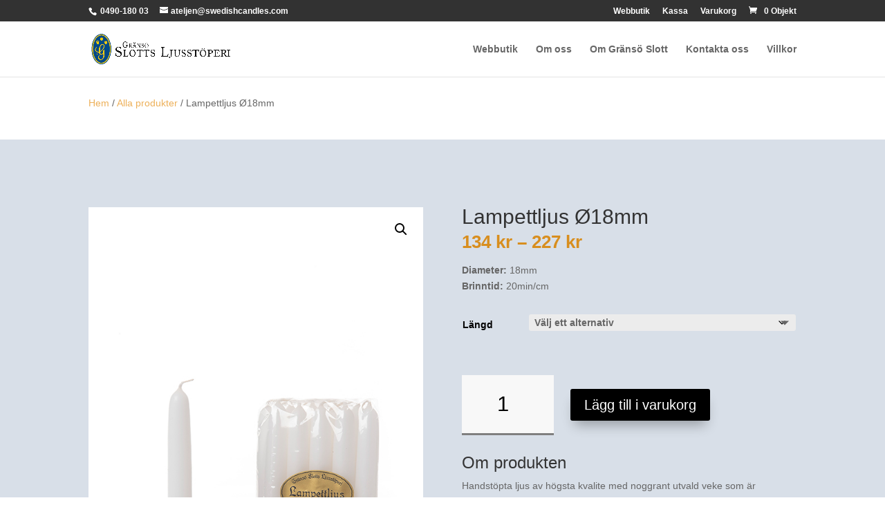

--- FILE ---
content_type: text/css
request_url: https://swedishcandles.com/wp-content/et-cache/global/et-divi-customizer-global.min.css?ver=1767954569
body_size: 30
content:
body.et_secondary_nav_enabled #page-container #top-header{background-color:#323232!important}label{font-weight:bold}.et_pb_wc_add_to_cart_0_tb_body .wapf-input,.et_pb_wc_add_to_cart_0_tb_body input.wapf-input{font-size:20px!important;text-align:left!important;border:0;box-shadow:none;padding-left:7px}.wapf-field-description{padding-top:0px}